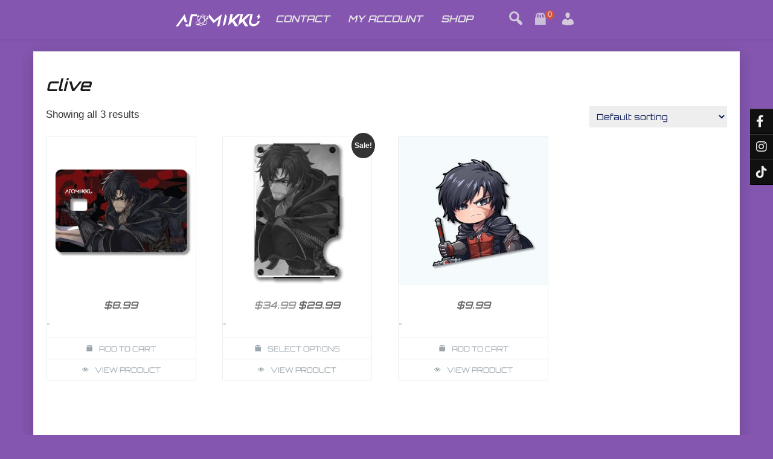

--- FILE ---
content_type: text/html; charset=UTF-8
request_url: https://atomikku.com/product-tag/clive/
body_size: 14344
content:
<!DOCTYPE html>
<html itemscope itemtype="http://schema.org/WebPage" lang="en-US">
<head>
	<meta charset="UTF-8">
	<meta name="viewport" content="width=device-width, initial-scale=1">
	<link rel="profile" href="https://gmpg.org/xfn/11">
	<title>clive &#8211; Atomikku</title>
<meta name='robots' content='max-image-preview:large' />
<link rel='dns-prefetch' href='//capi-automation.s3.us-east-2.amazonaws.com' />
<link rel='dns-prefetch' href='//fonts.googleapis.com' />
<link href='https://fonts.gstatic.com' crossorigin rel='preconnect' />
<link rel="alternate" type="application/rss+xml" title="Atomikku &raquo; Feed" href="https://atomikku.com/feed/" />
<link rel="alternate" type="application/rss+xml" title="Atomikku &raquo; Comments Feed" href="https://atomikku.com/comments/feed/" />
<link rel="alternate" type="application/rss+xml" title="Atomikku &raquo; clive Tag Feed" href="https://atomikku.com/product-tag/clive/feed/" />
<style id='wp-img-auto-sizes-contain-inline-css' type='text/css'>
img:is([sizes=auto i],[sizes^="auto," i]){contain-intrinsic-size:3000px 1500px}
/*# sourceURL=wp-img-auto-sizes-contain-inline-css */
</style>
<style id='wp-emoji-styles-inline-css' type='text/css'>

	img.wp-smiley, img.emoji {
		display: inline !important;
		border: none !important;
		box-shadow: none !important;
		height: 1em !important;
		width: 1em !important;
		margin: 0 0.07em !important;
		vertical-align: -0.1em !important;
		background: none !important;
		padding: 0 !important;
	}
/*# sourceURL=wp-emoji-styles-inline-css */
</style>
<link rel='stylesheet' id='wp-block-library-css' href='https://atomikku.com/wp-includes/css/dist/block-library/style.min.css?ver=6.9' type='text/css' media='all' />
<style id='wp-block-paragraph-inline-css' type='text/css'>
.is-small-text{font-size:.875em}.is-regular-text{font-size:1em}.is-large-text{font-size:2.25em}.is-larger-text{font-size:3em}.has-drop-cap:not(:focus):first-letter{float:left;font-size:8.4em;font-style:normal;font-weight:100;line-height:.68;margin:.05em .1em 0 0;text-transform:uppercase}body.rtl .has-drop-cap:not(:focus):first-letter{float:none;margin-left:.1em}p.has-drop-cap.has-background{overflow:hidden}:root :where(p.has-background){padding:1.25em 2.375em}:where(p.has-text-color:not(.has-link-color)) a{color:inherit}p.has-text-align-left[style*="writing-mode:vertical-lr"],p.has-text-align-right[style*="writing-mode:vertical-rl"]{rotate:180deg}
/*# sourceURL=https://atomikku.com/wp-includes/blocks/paragraph/style.min.css */
</style>
<link rel='stylesheet' id='wc-blocks-style-css' href='https://atomikku.com/wp-content/plugins/woocommerce/assets/client/blocks/wc-blocks.css?ver=wc-10.4.3' type='text/css' media='all' />
<style id='global-styles-inline-css' type='text/css'>
:root{--wp--preset--aspect-ratio--square: 1;--wp--preset--aspect-ratio--4-3: 4/3;--wp--preset--aspect-ratio--3-4: 3/4;--wp--preset--aspect-ratio--3-2: 3/2;--wp--preset--aspect-ratio--2-3: 2/3;--wp--preset--aspect-ratio--16-9: 16/9;--wp--preset--aspect-ratio--9-16: 9/16;--wp--preset--color--black: #000000;--wp--preset--color--cyan-bluish-gray: #abb8c3;--wp--preset--color--white: #ffffff;--wp--preset--color--pale-pink: #f78da7;--wp--preset--color--vivid-red: #cf2e2e;--wp--preset--color--luminous-vivid-orange: #ff6900;--wp--preset--color--luminous-vivid-amber: #fcb900;--wp--preset--color--light-green-cyan: #7bdcb5;--wp--preset--color--vivid-green-cyan: #00d084;--wp--preset--color--pale-cyan-blue: #8ed1fc;--wp--preset--color--vivid-cyan-blue: #0693e3;--wp--preset--color--vivid-purple: #9b51e0;--wp--preset--gradient--vivid-cyan-blue-to-vivid-purple: linear-gradient(135deg,rgb(6,147,227) 0%,rgb(155,81,224) 100%);--wp--preset--gradient--light-green-cyan-to-vivid-green-cyan: linear-gradient(135deg,rgb(122,220,180) 0%,rgb(0,208,130) 100%);--wp--preset--gradient--luminous-vivid-amber-to-luminous-vivid-orange: linear-gradient(135deg,rgb(252,185,0) 0%,rgb(255,105,0) 100%);--wp--preset--gradient--luminous-vivid-orange-to-vivid-red: linear-gradient(135deg,rgb(255,105,0) 0%,rgb(207,46,46) 100%);--wp--preset--gradient--very-light-gray-to-cyan-bluish-gray: linear-gradient(135deg,rgb(238,238,238) 0%,rgb(169,184,195) 100%);--wp--preset--gradient--cool-to-warm-spectrum: linear-gradient(135deg,rgb(74,234,220) 0%,rgb(151,120,209) 20%,rgb(207,42,186) 40%,rgb(238,44,130) 60%,rgb(251,105,98) 80%,rgb(254,248,76) 100%);--wp--preset--gradient--blush-light-purple: linear-gradient(135deg,rgb(255,206,236) 0%,rgb(152,150,240) 100%);--wp--preset--gradient--blush-bordeaux: linear-gradient(135deg,rgb(254,205,165) 0%,rgb(254,45,45) 50%,rgb(107,0,62) 100%);--wp--preset--gradient--luminous-dusk: linear-gradient(135deg,rgb(255,203,112) 0%,rgb(199,81,192) 50%,rgb(65,88,208) 100%);--wp--preset--gradient--pale-ocean: linear-gradient(135deg,rgb(255,245,203) 0%,rgb(182,227,212) 50%,rgb(51,167,181) 100%);--wp--preset--gradient--electric-grass: linear-gradient(135deg,rgb(202,248,128) 0%,rgb(113,206,126) 100%);--wp--preset--gradient--midnight: linear-gradient(135deg,rgb(2,3,129) 0%,rgb(40,116,252) 100%);--wp--preset--font-size--small: 13px;--wp--preset--font-size--medium: 20px;--wp--preset--font-size--large: 36px;--wp--preset--font-size--x-large: 42px;--wp--preset--font-family--orbitron: Orbitron;--wp--preset--spacing--20: 0.44rem;--wp--preset--spacing--30: 0.67rem;--wp--preset--spacing--40: 1rem;--wp--preset--spacing--50: 1.5rem;--wp--preset--spacing--60: 2.25rem;--wp--preset--spacing--70: 3.38rem;--wp--preset--spacing--80: 5.06rem;--wp--preset--shadow--natural: 6px 6px 9px rgba(0, 0, 0, 0.2);--wp--preset--shadow--deep: 12px 12px 50px rgba(0, 0, 0, 0.4);--wp--preset--shadow--sharp: 6px 6px 0px rgba(0, 0, 0, 0.2);--wp--preset--shadow--outlined: 6px 6px 0px -3px rgb(255, 255, 255), 6px 6px rgb(0, 0, 0);--wp--preset--shadow--crisp: 6px 6px 0px rgb(0, 0, 0);}:where(.is-layout-flex){gap: 0.5em;}:where(.is-layout-grid){gap: 0.5em;}body .is-layout-flex{display: flex;}.is-layout-flex{flex-wrap: wrap;align-items: center;}.is-layout-flex > :is(*, div){margin: 0;}body .is-layout-grid{display: grid;}.is-layout-grid > :is(*, div){margin: 0;}:where(.wp-block-columns.is-layout-flex){gap: 2em;}:where(.wp-block-columns.is-layout-grid){gap: 2em;}:where(.wp-block-post-template.is-layout-flex){gap: 1.25em;}:where(.wp-block-post-template.is-layout-grid){gap: 1.25em;}.has-black-color{color: var(--wp--preset--color--black) !important;}.has-cyan-bluish-gray-color{color: var(--wp--preset--color--cyan-bluish-gray) !important;}.has-white-color{color: var(--wp--preset--color--white) !important;}.has-pale-pink-color{color: var(--wp--preset--color--pale-pink) !important;}.has-vivid-red-color{color: var(--wp--preset--color--vivid-red) !important;}.has-luminous-vivid-orange-color{color: var(--wp--preset--color--luminous-vivid-orange) !important;}.has-luminous-vivid-amber-color{color: var(--wp--preset--color--luminous-vivid-amber) !important;}.has-light-green-cyan-color{color: var(--wp--preset--color--light-green-cyan) !important;}.has-vivid-green-cyan-color{color: var(--wp--preset--color--vivid-green-cyan) !important;}.has-pale-cyan-blue-color{color: var(--wp--preset--color--pale-cyan-blue) !important;}.has-vivid-cyan-blue-color{color: var(--wp--preset--color--vivid-cyan-blue) !important;}.has-vivid-purple-color{color: var(--wp--preset--color--vivid-purple) !important;}.has-black-background-color{background-color: var(--wp--preset--color--black) !important;}.has-cyan-bluish-gray-background-color{background-color: var(--wp--preset--color--cyan-bluish-gray) !important;}.has-white-background-color{background-color: var(--wp--preset--color--white) !important;}.has-pale-pink-background-color{background-color: var(--wp--preset--color--pale-pink) !important;}.has-vivid-red-background-color{background-color: var(--wp--preset--color--vivid-red) !important;}.has-luminous-vivid-orange-background-color{background-color: var(--wp--preset--color--luminous-vivid-orange) !important;}.has-luminous-vivid-amber-background-color{background-color: var(--wp--preset--color--luminous-vivid-amber) !important;}.has-light-green-cyan-background-color{background-color: var(--wp--preset--color--light-green-cyan) !important;}.has-vivid-green-cyan-background-color{background-color: var(--wp--preset--color--vivid-green-cyan) !important;}.has-pale-cyan-blue-background-color{background-color: var(--wp--preset--color--pale-cyan-blue) !important;}.has-vivid-cyan-blue-background-color{background-color: var(--wp--preset--color--vivid-cyan-blue) !important;}.has-vivid-purple-background-color{background-color: var(--wp--preset--color--vivid-purple) !important;}.has-black-border-color{border-color: var(--wp--preset--color--black) !important;}.has-cyan-bluish-gray-border-color{border-color: var(--wp--preset--color--cyan-bluish-gray) !important;}.has-white-border-color{border-color: var(--wp--preset--color--white) !important;}.has-pale-pink-border-color{border-color: var(--wp--preset--color--pale-pink) !important;}.has-vivid-red-border-color{border-color: var(--wp--preset--color--vivid-red) !important;}.has-luminous-vivid-orange-border-color{border-color: var(--wp--preset--color--luminous-vivid-orange) !important;}.has-luminous-vivid-amber-border-color{border-color: var(--wp--preset--color--luminous-vivid-amber) !important;}.has-light-green-cyan-border-color{border-color: var(--wp--preset--color--light-green-cyan) !important;}.has-vivid-green-cyan-border-color{border-color: var(--wp--preset--color--vivid-green-cyan) !important;}.has-pale-cyan-blue-border-color{border-color: var(--wp--preset--color--pale-cyan-blue) !important;}.has-vivid-cyan-blue-border-color{border-color: var(--wp--preset--color--vivid-cyan-blue) !important;}.has-vivid-purple-border-color{border-color: var(--wp--preset--color--vivid-purple) !important;}.has-vivid-cyan-blue-to-vivid-purple-gradient-background{background: var(--wp--preset--gradient--vivid-cyan-blue-to-vivid-purple) !important;}.has-light-green-cyan-to-vivid-green-cyan-gradient-background{background: var(--wp--preset--gradient--light-green-cyan-to-vivid-green-cyan) !important;}.has-luminous-vivid-amber-to-luminous-vivid-orange-gradient-background{background: var(--wp--preset--gradient--luminous-vivid-amber-to-luminous-vivid-orange) !important;}.has-luminous-vivid-orange-to-vivid-red-gradient-background{background: var(--wp--preset--gradient--luminous-vivid-orange-to-vivid-red) !important;}.has-very-light-gray-to-cyan-bluish-gray-gradient-background{background: var(--wp--preset--gradient--very-light-gray-to-cyan-bluish-gray) !important;}.has-cool-to-warm-spectrum-gradient-background{background: var(--wp--preset--gradient--cool-to-warm-spectrum) !important;}.has-blush-light-purple-gradient-background{background: var(--wp--preset--gradient--blush-light-purple) !important;}.has-blush-bordeaux-gradient-background{background: var(--wp--preset--gradient--blush-bordeaux) !important;}.has-luminous-dusk-gradient-background{background: var(--wp--preset--gradient--luminous-dusk) !important;}.has-pale-ocean-gradient-background{background: var(--wp--preset--gradient--pale-ocean) !important;}.has-electric-grass-gradient-background{background: var(--wp--preset--gradient--electric-grass) !important;}.has-midnight-gradient-background{background: var(--wp--preset--gradient--midnight) !important;}.has-small-font-size{font-size: var(--wp--preset--font-size--small) !important;}.has-medium-font-size{font-size: var(--wp--preset--font-size--medium) !important;}.has-large-font-size{font-size: var(--wp--preset--font-size--large) !important;}.has-x-large-font-size{font-size: var(--wp--preset--font-size--x-large) !important;}.has-orbitron-font-family{font-family: var(--wp--preset--font-family--orbitron) !important;}
/*# sourceURL=global-styles-inline-css */
</style>

<style id='classic-theme-styles-inline-css' type='text/css'>
/*! This file is auto-generated */
.wp-block-button__link{color:#fff;background-color:#32373c;border-radius:9999px;box-shadow:none;text-decoration:none;padding:calc(.667em + 2px) calc(1.333em + 2px);font-size:1.125em}.wp-block-file__button{background:#32373c;color:#fff;text-decoration:none}
/*# sourceURL=/wp-includes/css/classic-themes.min.css */
</style>
<link rel='stylesheet' id='wpmenucart-icons-css' href='https://atomikku.com/wp-content/plugins/woocommerce-menu-bar-cart/assets/css/wpmenucart-icons.min.css?ver=2.14.12' type='text/css' media='all' />
<style id='wpmenucart-icons-inline-css' type='text/css'>
@font-face{font-family:WPMenuCart;src:url(https://atomikku.com/wp-content/plugins/woocommerce-menu-bar-cart/assets/fonts/WPMenuCart.eot);src:url(https://atomikku.com/wp-content/plugins/woocommerce-menu-bar-cart/assets/fonts/WPMenuCart.eot?#iefix) format('embedded-opentype'),url(https://atomikku.com/wp-content/plugins/woocommerce-menu-bar-cart/assets/fonts/WPMenuCart.woff2) format('woff2'),url(https://atomikku.com/wp-content/plugins/woocommerce-menu-bar-cart/assets/fonts/WPMenuCart.woff) format('woff'),url(https://atomikku.com/wp-content/plugins/woocommerce-menu-bar-cart/assets/fonts/WPMenuCart.ttf) format('truetype'),url(https://atomikku.com/wp-content/plugins/woocommerce-menu-bar-cart/assets/fonts/WPMenuCart.svg#WPMenuCart) format('svg');font-weight:400;font-style:normal;font-display:swap}
/*# sourceURL=wpmenucart-icons-inline-css */
</style>
<link rel='stylesheet' id='wpmenucart-css' href='https://atomikku.com/wp-content/plugins/woocommerce-menu-bar-cart/assets/css/wpmenucart-main.min.css?ver=2.14.12' type='text/css' media='all' />
<style id='wpmenucart-inline-css' type='text/css'>
.et-cart-info { display:none !important; } .site-header-cart { display:none !important; }
/*# sourceURL=wpmenucart-inline-css */
</style>
<link rel='stylesheet' id='woocommerce-layout-css' href='https://atomikku.com/wp-content/plugins/woocommerce/assets/css/woocommerce-layout.css?ver=10.4.3' type='text/css' media='all' />
<link rel='stylesheet' id='woocommerce-smallscreen-css' href='https://atomikku.com/wp-content/plugins/woocommerce/assets/css/woocommerce-smallscreen.css?ver=10.4.3' type='text/css' media='only screen and (max-width: 768px)' />
<link rel='stylesheet' id='woocommerce-general-css' href='https://atomikku.com/wp-content/plugins/woocommerce/assets/css/woocommerce.css?ver=10.4.3' type='text/css' media='all' />
<style id='woocommerce-inline-inline-css' type='text/css'>
.woocommerce form .form-row .required { visibility: visible; }
/*# sourceURL=woocommerce-inline-inline-css */
</style>
<link rel='stylesheet' id='fast-style-css-css' href='https://atomikku.com/wp-content/themes/fast-press-premium/style.css?ver=2.1.0' type='text/css' media='all' />
<style id='fast-style-css-inline-css' type='text/css'>
#content,.h-center {max-width: 1210px !important;}
.all-header{display: none !important;} .site-header {overflow: visible;}a {color: #333333;}a:hover {color: #10d1c4;}.s-shadow { background-color: inherit !important;}body {background: #8456af !important;}body, body .lt-body .lt-content p, body .lt-content p, body article p, body p {color: #333333;}
		.site-info a,
		.logged-in-as a,
		.header-top .dashicons-email-alt, .header-top .dashicons-location, .header-top .dashicons-location,
		.header-top #live-time, .header-top .h-email, .header-top .h-phone, .header-top .h-address,
		.header-top .h-email a, .header-top .h-phone a,
		.header-top,
		.header-top .woo_log,
		.header-top .cart-contents .my-cart:before,
		.seos-fa-icons a,
		.entry-meta .news-cate .dashicons, .entry-meta .news-cate a,
		body .lt-body .lt-content a,
		#content #secondary ul li a,
		article h1 a,
		.postnav a,
		article h2 a,
		article h3 a,
		article h4 a,
		article h5 a,
		article h6 a,
		article p a,
		.comment-metadata a,
		.textwidget a,
		article li a,
		a { color: #333333;}
		.site-info a:hover,
		.logged-in-as a:hover,
		.header-top .dashicons-email-alt:hover,
		.header-top .dashicons-location:hover,
		.header-top .dashicons-location:hover,
		.header-top #live-time:hover,
		.header-top .h-email:hover, .header-top .h-phone:hover, .header-top .h-address:hover,
		.header-top .h-email a:hover, .header-top .h-phone a:hover,
	 	 body .woo-log-s .dashicons:hover,
		 body .cart-contents.my-cart:hover,
		.header-top .my-cart:hover, .header-top .woo-user-panel a:hover,
		.header-top .s-search-top .dashicons-search:hover,
		.header-top .woo_log:hover,
        .cont-mp .playlist-download .dashicons:hover,
		.seos-fa-icons a:hover,
		  .entry-meta .news-cate a:hover,
		body .lt-body .lt-content a:hover,
		#content #secondary ul li a:hover,
		article h1 a:hover,
		article h2 a:hover,
		article h3 a:hover,
		article h4 a:hover,
		article h5 a:hover,
		article h6 a:hover,
		.footer-widgets li a:hover,
		.site-info a:hover .fa,
		article p a:hover,
		.comment-metadata a:hover,
		.textwidget a:hover,
		article li a:hover,
		body .all-cont .seos-text h2 a:hover,
		body .slideshow-container .seos-text .seos-slide-description a:hover,
		body a:hover { color: #10d1c4;}
		
				body #secondary ul li a:after, body .footer-widgets li a:after{
					background-color:#10d1c4;
				}		
				.header-top .cart-contents .my-cart:hover:before{
					color:#10d1c4 !important;
				}
		
		.s-search-top-mobile .dashicons-search, .woo-log-s .dashicons, .s-search-top .dashicons-search, .main-navigation ul li a, body .cart-contents .my-cart:before, .s-search-top .dashicons-search, .cart-contents .my-cart:before, .woo_log, .main-navigation ul li a, .main-navigation ul ul li a, .main-navigation ul ul li a:hover, .main-navigation ul ul li > a:after, .main-navigation ul ul ul li > a:after, .slicknav_nav a {color: #e8e8e8 !important; }.au-button button, .pagination a, .paginaр input[type='button'], input[type='reset'], input[type='submit'], .button {background: #31d8d3;} input[type='button']:hover, input[type='reset']:hover, input[type='submit']:hover, .button:hover {background: #1ab2a3;}
.site-branding .site-title a, .site-title{font-style: normal !important;}.site-branding .site-title a, .site-title{font-weight: normal !important;}.main-navigation ul li a{font-family: Orbitron, sans-serif;}.main-navigation ul li a{font-style: italic;}.main-navigation ul li a{font-weight: 600;}article, body, body #content button, input[type='button'], input[type='reset'], input[type='submit'], #fast_presscontact-form #cf-seos-sent, .s-home-hidden p, article .myButt, button, .s-home-images .s-home-content, .entry-footer, a, article header, .tags-links a, .tags-links, .read-more, .soc-right, input, textarea, select, .button, p, .footer-widgets ul li a, .postnav a, aside .entry-meta span, aside .entry-meta a, aside .entry-meta .byline{font-family: Calibri, sans-serif;}article, body, body #content button, input[type='button'], input[type='reset'], input[type='submit'], #fast_presscontact-form #cf-seos-sent, .s-home-hidden p, article .myButt, button, .s-home-images .s-home-content, .entry-footer, a, article header, .tags-links a, .tags-links, .read-more, .soc-right, input, textarea, select, .button, p, .footer-widgets ul li a, .postnav a, aside .entry-meta span, aside .entry-meta a, aside .entry-meta .byline{font-style: normal;}article, body, body #content button, input[type='button'], input[type='reset'], input[type='submit'], #fast_presscontact-form #cf-seos-sent, .s-home-hidden p, article .myButt, button, .s-home-images .s-home-content, .entry-footer, a, article header, .tags-links a, .tags-links, .read-more, .soc-right, input, textarea, select, .button, p, .footer-widgets ul li a, .postnav a, aside .entry-meta span, aside .entry-meta a, aside .entry-meta .byline{font-weight: normal;}.sca-sticky-title, .video-cat-title, h1, .seos-counter h5, .s-home-images .s-home-title, .container-slider .sca-slider-title, h1 a, .entry-header .entry-title, h2, h2 a, h3, h3 a, h4 h4 a, h5, h5 a, .recent-new-s .title-s a {font-family: Calibri, sans-serif;}.sca-sticky-title, .video-cat-title, h1, h1 a, .seos-counter h5, .s-home-images .s-home-title, .container-slider .sca-slider-title, .entry-header .entry-title, h2, h2 a, h3, h3 a, h4 h4 a, h5, h5 a, .recent-new-s .title-s a {font-style: normal;}.sca-sticky-title, .video-cat-title, .seos-counter h5, .s-home-images .s-home-title, .container-slider .sca-slider-title, h1, h1 a, .entry-header .entry-title, h2, h2 a, h3, h3 a, h4 h4 a, h5, h5 a, .recent-new-s .title-s a {font-weight: 600 !important;}
.page .hide-vote { display: none; !important;}.post .hide-vote { display: none; !important;}

			 #content #primary { width: 100%; float:none; } 
			 #content #secondary { display: none !important; }
			
.grid-top {position: relative;} .woo-log-s .dashicons, .s-search-top .dashicons-search, .main-navigation ul li a, body .cart-contents .my-cart:before, body .s-search-top-mobile .dashicons-search {  color: #222; } .woo_log:hover, .main-navigation ul li a:hover { color: #333;}
/*# sourceURL=fast-style-css-inline-css */
</style>
<link rel='stylesheet' id='dashicons-css' href='https://atomikku.com/wp-includes/css/dashicons.min.css?ver=6.9' type='text/css' media='all' />
<link rel='stylesheet' id='fast-Sans-font-css' href='//fonts.googleapis.com/css?family=Open+Sans%3A100%2C100i%2C200%2C200i%2C300%2C300i%2C400%2C400i%2C500%2C500i%2C600%2C600i%2C700%2C700i%2C800%2C800i%2C900%2C900i&#038;ver=6.9' type='text/css' media='all' />
<link rel='stylesheet' id='fast-Roboto-font-css' href='//fonts.googleapis.com/css?family=Nanum+Pen+Script%7CRoboto&#038;ver=6.9' type='text/css' media='all' />
<link rel='stylesheet' id='fast-animate-css-css' href='https://atomikku.com/wp-content/themes/fast-press-premium/css/animate.css?ver=2.1.0' type='text/css' media='all' />
<link rel='stylesheet' id='fast-Robotos-font-css' href='//fonts.googleapis.com/css?family=Nanum+Pen+Script%7CRobotos&#038;ver=6.9' type='text/css' media='all' />
<link rel='stylesheet' id='fast-font-awesome-css' href='https://atomikku.com/wp-content/themes/fast-press-premium/css/font-awesome.css?ver=2.1.0' type='text/css' media='' />
<link rel='stylesheet' id='fast-font-awesome-v4-shims-css' href='https://atomikku.com/wp-content/themes/fast-press-premium/css/v4-shims.css?ver=2.1.0' type='text/css' media='' />
<link rel='stylesheet' id='fast-font-awesome-v5-font-face-css' href='https://atomikku.com/wp-content/themes/fast-press-premium/css/v5-font-face.css?ver=2.1.0' type='text/css' media='' />
<link rel='stylesheet' id='fast-font-awesome-v4-font-face-css' href='https://atomikku.com/wp-content/themes/fast-press-premium/css/v4-font-face.css?ver=2.1.0' type='text/css' media='' />
<link rel='stylesheet' id='fast-font-woo-css-css' href='https://atomikku.com/wp-content/themes/fast-press-premium/include/woocommerce/woo-css.css?ver=2.1.0' type='text/css' media='all' />
<link rel='stylesheet' id='fast-aos-css-css' href='https://atomikku.com/wp-content/themes/fast-press-premium/include/animations/aos.css?ver=2.1.0' type='text/css' media='all' />
<link rel='stylesheet' id='fast-fg_gallery-styles-css-css' href='https://atomikku.com/wp-content/themes/fast-press-premium/include/gallery/css/style.css?ver=2.1.0' type='text/css' media='all' />
<link rel='stylesheet' id='fast-3d_cube-styles-css-css' href='https://atomikku.com/wp-content/themes/fast-press-premium/include/3D-Cube/css/style.css?ver=2.1.0' type='text/css' media='all' />
<link rel='stylesheet' id='fast-seos_slider-styles-css-css' href='https://atomikku.com/wp-content/themes/fast-press-premium/include/slickslider/css/style.css?ver=2.1.0' type='text/css' media='all' />
<link rel='stylesheet' id='fast-camera-css-css' href='https://atomikku.com/wp-content/themes/fast-press-premium/include/camera-slider/css/camera.css?ver=2.1.0' type='text/css' media='all' />
<link rel='stylesheet' id='fast-slick-post-css-css' href='https://atomikku.com/wp-content/themes/fast-press-premium/include/recent-post-slider/slick.css?ver=2.1.0' type='text/css' media='all' />
<link rel='stylesheet' id='seos-vote-style-css' href='https://atomikku.com/wp-content/themes/fast-press-premium/include/seos-vote/css/style.css?ver=2.1.0' type='text/css' media='all' />
<link rel='stylesheet' id='fast-about-us-css-css' href='https://atomikku.com/wp-content/themes/fast-press-premium/include/about-us/about-us.css?ver=2.1.0' type='text/css' media='all' />
<link rel='stylesheet' id='fast-popular-css-css' href='https://atomikku.com/wp-content/themes/fast-press-premium/include/popular/popular.css?ver=2.1.0' type='text/css' media='all' />
<link rel='stylesheet' id='quantity-css-css' href='https://atomikku.com/wp-content/themes/fast-press-premium/include/woocommerce/quantity/quantity-increment.css?ver=2.1.0' type='text/css' media='all' />
<link rel='stylesheet' id='fast-sidebar-css' href='https://atomikku.com/wp-content/themes/fast-press-premium/layouts/left-sidebar.css?ver=2.1.0' type='text/css' media='all' />
<link rel='stylesheet' id='alg-wc-checkout-files-upload-ajax-css' href='https://atomikku.com/wp-content/plugins/checkout-files-upload-woocommerce/includes/css/alg-wc-checkout-files-upload-ajax.css?ver=2.2.2' type='text/css' media='all' />
<script type="text/javascript" src="https://atomikku.com/wp-includes/js/jquery/jquery.min.js?ver=3.7.1" id="jquery-core-js"></script>
<script type="text/javascript" src="https://atomikku.com/wp-includes/js/jquery/jquery-migrate.min.js?ver=3.4.1" id="jquery-migrate-js"></script>
<script type="text/javascript" id="tt4b_ajax_script-js-extra">
/* <![CDATA[ */
var tt4b_script_vars = {"pixel_code":"CJNK3F3C77UBRKG7SADG","currency":"USD","country":"US","advanced_matching":"1"};
//# sourceURL=tt4b_ajax_script-js-extra
/* ]]> */
</script>
<script type="text/javascript" src="https://atomikku.com/wp-content/plugins/tiktok-for-business/admin/js/ajaxSnippet.js?ver=v1" id="tt4b_ajax_script-js"></script>
<script type="text/javascript" src="https://atomikku.com/wp-content/plugins/woocommerce/assets/js/jquery-blockui/jquery.blockUI.min.js?ver=2.7.0-wc.10.4.3" id="wc-jquery-blockui-js" defer="defer" data-wp-strategy="defer"></script>
<script type="text/javascript" id="wc-add-to-cart-js-extra">
/* <![CDATA[ */
var wc_add_to_cart_params = {"ajax_url":"/wp-admin/admin-ajax.php","wc_ajax_url":"/?wc-ajax=%%endpoint%%","i18n_view_cart":"View cart","cart_url":"https://atomikku.com/cart/","is_cart":"","cart_redirect_after_add":"no"};
//# sourceURL=wc-add-to-cart-js-extra
/* ]]> */
</script>
<script type="text/javascript" src="https://atomikku.com/wp-content/plugins/woocommerce/assets/js/frontend/add-to-cart.min.js?ver=10.4.3" id="wc-add-to-cart-js" defer="defer" data-wp-strategy="defer"></script>
<script type="text/javascript" src="https://atomikku.com/wp-content/plugins/woocommerce/assets/js/js-cookie/js.cookie.min.js?ver=2.1.4-wc.10.4.3" id="wc-js-cookie-js" defer="defer" data-wp-strategy="defer"></script>
<script type="text/javascript" id="woocommerce-js-extra">
/* <![CDATA[ */
var woocommerce_params = {"ajax_url":"/wp-admin/admin-ajax.php","wc_ajax_url":"/?wc-ajax=%%endpoint%%","i18n_password_show":"Show password","i18n_password_hide":"Hide password"};
//# sourceURL=woocommerce-js-extra
/* ]]> */
</script>
<script type="text/javascript" src="https://atomikku.com/wp-content/plugins/woocommerce/assets/js/frontend/woocommerce.min.js?ver=10.4.3" id="woocommerce-js" defer="defer" data-wp-strategy="defer"></script>
<script type="text/javascript" src="https://atomikku.com/wp-content/themes/fast-press-premium/js/search-top.min.js?ver=6.9" id="fast-search-top-js-js"></script>
<script type="text/javascript" src="https://atomikku.com/wp-content/themes/fast-press-premium/js/mobile-menu.min.js?ver=6.9" id="fast-mobile-menu-js"></script>
<script type="text/javascript" src="https://atomikku.com/wp-content/themes/fast-press-premium/include/gallery/js/gallery.js?ver=6.9" id="fast-fg_gallery-js-js"></script>
<script type="text/javascript" src="https://atomikku.com/wp-content/themes/fast-press-premium/include/slickslider/js/slickslider.js?ver=6.9" id="fast-seos_slider-js-js"></script>
<script type="text/javascript" src="https://atomikku.com/wp-content/themes/fast-press-premium/include/camera-slider/js/camera.js?ver=6.9" id="fast-camera-js-js"></script>
<script type="text/javascript" src="https://atomikku.com/wp-content/themes/fast-press-premium/include/camera-slider/js/jquery.easing.1.3.js?ver=6.9" id="fast-jquery.easing.1.3-js-js"></script>
<script type="text/javascript" id="liker_script-js-extra">
/* <![CDATA[ */
var myAjax = {"ajaxurl":"https://atomikku.com/wp-admin/admin-ajax.php","vote_ip_minus":"","vote_ip_plus":"","ip":"3.134.97.8","vote_alert":"\u003Cspan onclick='fast_presshide()' class='sv-close'\u003Ex\u003C/span\u003E"};
//# sourceURL=liker_script-js-extra
/* ]]> */
</script>
<script type="text/javascript" src="https://atomikku.com/wp-content/themes/fast-press-premium/include/seos-vote/js/liker_script.js?ver=6.9" id="liker_script-js"></script>
<script type="text/javascript" src="https://atomikku.com/wp-content/themes/fast-press-premium/include/woocommerce/quantity/quantity-increment.js?ver=6.9" id="quantity-js-js"></script>
<script type="text/javascript" id="alg-wc-checkout-files-upload-ajax-js-extra">
/* <![CDATA[ */
var ajax_object = {"ajax_url":"https://atomikku.com/wp-admin/admin-ajax.php"};
var alg_wc_checkout_files_upload = {"max_file_size":"20971520","max_file_size_exceeded_message":"Allowed file size exceeded (maximum 20 MB).","progress_bar_enabled":"1"};
//# sourceURL=alg-wc-checkout-files-upload-ajax-js-extra
/* ]]> */
</script>
<script type="text/javascript" src="https://atomikku.com/wp-content/plugins/checkout-files-upload-woocommerce/includes/js/alg-wc-checkout-files-upload-ajax.js?ver=2.2.2" id="alg-wc-checkout-files-upload-ajax-js"></script>
<link rel="https://api.w.org/" href="https://atomikku.com/wp-json/" /><link rel="alternate" title="JSON" type="application/json" href="https://atomikku.com/wp-json/wp/v2/product_tag/419" /><link rel="EditURI" type="application/rsd+xml" title="RSD" href="https://atomikku.com/xmlrpc.php?rsd" />
<meta name="generator" content="WordPress 6.9" />
<meta name="generator" content="WooCommerce 10.4.3" />
		<script>
			if ('undefined' === typeof _affirm_config) {
				var _affirm_config = {
					public_api_key: "DK6NQUMFY491S5HW",
					script: "https://www.affirm.com/js/v2/affirm.js",
					locale: "en_US",
					country_code: "USA",

				};
				(function(l, g, m, e, a, f, b) {
					var d, c = l[m] || {},
						h = document.createElement(f),
						n = document.getElementsByTagName(f)[0],
						k = function(a, b, c) {
							return function() {
								a[b]._.push([c, arguments])
							}
						};
					c[e] = k(c, e, "set");
					d = c[e];
					c[a] = {};
					c[a]._ = [];
					d._ = [];
					c[a][b] = k(c, a, b);
					a = 0;
					for (
						b = "set add save post open " +
							"empty reset on off trigger ready setProduct"
							.split(" ");
						a < b.length; a++
					) d[b[a]] = k(c, e, b[a]);
					a = 0;
					for (b = ["get", "token", "url", "items"]; a < b.length; a++)
						d[b[a]] = function() {};
					h.async = !0;
					h.src = g[f];
					n.parentNode.insertBefore(h, n);
					delete g[f];
					d(g);
					l[m] = c
				})(
					window,
					_affirm_config,
					"affirm",
					"checkout",
					"ui",
					"script",
					"ready"
				);
			}
		</script>
		<style>
    #totop {
		position: fixed;
		right: 40px;
	    z-index: 9999999;
		bottom: 20px;
		display: none;
		outline: none;
        background: #EC521E;
		width: 49px;
		height: 48px;
		text-align: center;
		color: #FFFFFF;
		padding: 11px;
		-webkit-transition: all 0.1s linear 0s;
		-moz-transition: all 0.1s linear 0s;
		-o-transition: all 0.1s linear 0s;
		transition: all 0.1s linear 0s;
		font-family: 'Tahoma', sans-serif;
		}
		#totop .dashicons {
			font-size: 26px;		
		}
		#totop:hover {
			opacity: 0.8;	
		}
	#totop .dashicons{
		display: block;
	}
    </style>	<style>
	nav ul li:hover > ul {
		-webkit-animation-name: none !important;
		animation-name: none !important;
		-webkit-transform-origin: none !important;
		transform-origin: none !important;
	}
	<style>
										<link href="https://fonts.googleapis.com/css?family=Calibri:100,100i,200,200i,300,300i,400,400i,500,500i,600,600i,700,700i,800,800i,900,900i" rel="stylesheet">
							<link href="https://fonts.googleapis.com/css?family=Calibri:100,100i,200,200i,300,300i,400,400i,500,500i,600,600i,700,700i,800,800i,900,900i" rel="stylesheet">
							<link href="https://fonts.googleapis.com/css?family=Orbitron:100,100i,200,200i,300,300i,400,400i,500,500i,600,600i,700,700i,800,800i,900,900i" rel="stylesheet">
				<noscript><style>.woocommerce-product-gallery{ opacity: 1 !important; }</style></noscript>
				<script  type="text/javascript">
				!function(f,b,e,v,n,t,s){if(f.fbq)return;n=f.fbq=function(){n.callMethod?
					n.callMethod.apply(n,arguments):n.queue.push(arguments)};if(!f._fbq)f._fbq=n;
					n.push=n;n.loaded=!0;n.version='2.0';n.queue=[];t=b.createElement(e);t.async=!0;
					t.src=v;s=b.getElementsByTagName(e)[0];s.parentNode.insertBefore(t,s)}(window,
					document,'script','https://connect.facebook.net/en_US/fbevents.js');
			</script>
			<!-- WooCommerce Facebook Integration Begin -->
			<script  type="text/javascript">

				fbq('init', '3241462749416638', {}, {
    "agent": "woocommerce_2-10.4.3-3.5.15"
});

				document.addEventListener( 'DOMContentLoaded', function() {
					// Insert placeholder for events injected when a product is added to the cart through AJAX.
					document.body.insertAdjacentHTML( 'beforeend', '<div class=\"wc-facebook-pixel-event-placeholder\"></div>' );
				}, false );

			</script>
			<!-- WooCommerce Facebook Integration End -->
					<style type="text/css">
					.site-title,
			.site-description {
			}
				</style>
		<link rel="icon" href="https://atomikku.com/wp-content/uploads/2025/09/cropped-atomikku-icon-32x32.png" sizes="32x32" />
<link rel="icon" href="https://atomikku.com/wp-content/uploads/2025/09/cropped-atomikku-icon-192x192.png" sizes="192x192" />
<link rel="apple-touch-icon" href="https://atomikku.com/wp-content/uploads/2025/09/cropped-atomikku-icon-180x180.png" />
<meta name="msapplication-TileImage" content="https://atomikku.com/wp-content/uploads/2025/09/cropped-atomikku-icon-270x270.png" />
		<style type="text/css" id="wp-custom-css">
			.product .count {
   display:none;
}		</style>
			<!-- Fonts Plugin CSS - https://fontsplugin.com/ -->
	<style>
		/* Cached: January 23, 2026 at 7:53pm */
/* latin */
@font-face {
  font-family: 'Orbitron';
  font-style: normal;
  font-weight: 400;
  font-display: swap;
  src: url(https://fonts.gstatic.com/s/orbitron/v35/yMJRMIlzdpvBhQQL_Qq7dy0.woff2) format('woff2');
  unicode-range: U+0000-00FF, U+0131, U+0152-0153, U+02BB-02BC, U+02C6, U+02DA, U+02DC, U+0304, U+0308, U+0329, U+2000-206F, U+20AC, U+2122, U+2191, U+2193, U+2212, U+2215, U+FEFF, U+FFFD;
}
/* latin */
@font-face {
  font-family: 'Orbitron';
  font-style: normal;
  font-weight: 500;
  font-display: swap;
  src: url(https://fonts.gstatic.com/s/orbitron/v35/yMJRMIlzdpvBhQQL_Qq7dy0.woff2) format('woff2');
  unicode-range: U+0000-00FF, U+0131, U+0152-0153, U+02BB-02BC, U+02C6, U+02DA, U+02DC, U+0304, U+0308, U+0329, U+2000-206F, U+20AC, U+2122, U+2191, U+2193, U+2212, U+2215, U+FEFF, U+FFFD;
}
/* latin */
@font-face {
  font-family: 'Orbitron';
  font-style: normal;
  font-weight: 600;
  font-display: swap;
  src: url(https://fonts.gstatic.com/s/orbitron/v35/yMJRMIlzdpvBhQQL_Qq7dy0.woff2) format('woff2');
  unicode-range: U+0000-00FF, U+0131, U+0152-0153, U+02BB-02BC, U+02C6, U+02DA, U+02DC, U+0304, U+0308, U+0329, U+2000-206F, U+20AC, U+2122, U+2191, U+2193, U+2212, U+2215, U+FEFF, U+FFFD;
}
/* latin */
@font-face {
  font-family: 'Orbitron';
  font-style: normal;
  font-weight: 700;
  font-display: swap;
  src: url(https://fonts.gstatic.com/s/orbitron/v35/yMJRMIlzdpvBhQQL_Qq7dy0.woff2) format('woff2');
  unicode-range: U+0000-00FF, U+0131, U+0152-0153, U+02BB-02BC, U+02C6, U+02DA, U+02DC, U+0304, U+0308, U+0329, U+2000-206F, U+20AC, U+2122, U+2191, U+2193, U+2212, U+2215, U+FEFF, U+FFFD;
}
/* latin */
@font-face {
  font-family: 'Orbitron';
  font-style: normal;
  font-weight: 800;
  font-display: swap;
  src: url(https://fonts.gstatic.com/s/orbitron/v35/yMJRMIlzdpvBhQQL_Qq7dy0.woff2) format('woff2');
  unicode-range: U+0000-00FF, U+0131, U+0152-0153, U+02BB-02BC, U+02C6, U+02DA, U+02DC, U+0304, U+0308, U+0329, U+2000-206F, U+20AC, U+2122, U+2191, U+2193, U+2212, U+2215, U+FEFF, U+FFFD;
}
/* latin */
@font-face {
  font-family: 'Orbitron';
  font-style: normal;
  font-weight: 900;
  font-display: swap;
  src: url(https://fonts.gstatic.com/s/orbitron/v35/yMJRMIlzdpvBhQQL_Qq7dy0.woff2) format('woff2');
  unicode-range: U+0000-00FF, U+0131, U+0152-0153, U+02BB-02BC, U+02C6, U+02DA, U+02DC, U+0304, U+0308, U+0329, U+2000-206F, U+20AC, U+2122, U+2191, U+2193, U+2212, U+2215, U+FEFF, U+FFFD;
}

:root {
--font-base: Calibri, Candara, Segoe, Segoe UI, Optima, Arial, sans-serif;
--font-headings: Orbitron;
--font-input: Orbitron;
}
body, #content, .entry-content, .post-content, .page-content, .post-excerpt, .entry-summary, .entry-excerpt, .widget-area, .widget, .sidebar, #sidebar, footer, .footer, #footer, .site-footer {
font-family: Calibri, Candara, Segoe, Segoe UI, Optima, Arial, sans-serif;
font-weight: 500;
 }
#site-title, .site-title, #site-title a, .site-title a, .entry-title, .entry-title a, h1, h2, h3, h4, h5, h6, .widget-title, .elementor-heading-title {
font-family: "Orbitron";
font-style: oblique;
font-weight: 900;
 }
button, .button, input, select, textarea, .wp-block-button, .wp-block-button__link {
font-family: "Orbitron";
 }
#site-title, .site-title, #site-title a, .site-title a, #site-logo, #site-logo a, #logo, #logo a, .logo, .logo a, .wp-block-site-title, .wp-block-site-title a {
font-family: "Orbitron";
 }
#site-description, .site-description, #site-tagline, .site-tagline, .wp-block-site-tagline {
font-family: Calibri, Candara, Segoe, Segoe UI, Optima, Arial, sans-serif;
 }
.menu, .page_item a, .menu-item a, .wp-block-navigation, .wp-block-navigation-item__content {
font-family: "Orbitron";
font-style: italic;
font-weight: 900;
 }
.wp-block-post-title, .wp-block-post-title a, .entry-title, .entry-title a, .post-title, .post-title a, .page-title, .entry-content h1, #content h1, .type-post h1, .type-page h1, .elementor h1 {
font-family: "Orbitron";
font-style: oblique;
font-weight: 900;
 }
footer h1, footer h2, footer h3, footer h4, footer h5, footer h6, .footer h1, .footer h2, .footer h3, .footer h4, .footer h5, .footer h6, #footer h1, #footer h2, #footer h3, #footer h4, #footer h5, #footer h6 {
font-family: "Orbitron";
 }
footer, #footer, .footer, .site-footer {
font-family: "Orbitron";
font-style: oblique;
font-weight: 700;
 }
.product_title {
font-family: "Orbitron";
font-weight: 900;
 }
.woocommerce-product-details__short-description {
font-family: Calibri, Candara, Segoe, Segoe UI, Optima, Arial, sans-serif;
font-style: oblique;
 }
.single-product .price {
font-family: "Orbitron";
font-style: oblique;
font-weight: 900;
 }
.single_add_to_cart_button {
font-family: "Orbitron";
font-weight: 700;
 }
.wc-tab h2 {
font-family: "Orbitron";
 }
.wc-tab p {
font-family: Calibri, Candara, Segoe, Segoe UI, Optima, Arial, sans-serif;
font-style: oblique;
font-weight: 500;
 }
ul.products li.product .woocommerce-loop-product__title {
font-family: "Orbitron";
font-weight: 700;
 }
ul.products li.product .price {
font-family: "Orbitron";
font-style: oblique;
font-weight: 900;
 }
ul.products li.product .button {
font-family: "Orbitron";
font-weight: 400;
 }
	</style>
	<!-- Fonts Plugin CSS -->
	</head>
<body class="archive tax-product_tag term-clive term-419 wp-custom-logo wp-embed-responsive wp-theme-fast-press-premium theme-fast-press-premium woocommerce woocommerce-page woocommerce-no-js hfeed">
				<a class="skip-link screen-reader-text" href="#content">Skip to content</a>
			<header class="site-header" itemscope="itemscope" itemtype="http://schema.org/WPHeader">
				
			<div class="social-top">
			
									<a target="_self" href="https://www.facebook.com/atomikkuart/"><i class="fa fa-facebook-f"></i></a>
											
				
																							
																							
								
									<a target="_self" href="https://www.instagram.com/atomikku.jp/"><i class="fa fa-instagram" aria-hidden="true"></i></a>
																							
																							
				
									<a target="_self" href="https://www.tiktok.com/@atomikku.jp"><i class="fa fa-brands fa-tiktok"></i></a>
									
				
										

										

																											
																											
																											
																											
																											
																											
																											
																											
																											
																											
																											
																											
																											
																											
																											
																											
																											
																											
																											
																											
																															
				
					
				
			</div>
		
		
		<div id="grid-top" class="grid-top">
			<!-- Site Navigation  -->
			
			<script>
				jQuery("body").ready(function(){
					var plus = "https://atomikku.com/wp-content/themes/fast-press-premium/images/mobile.jpg";
					var minus = "https://atomikku.com/wp-content/themes/fast-press-premium/images/mobile-open.jpg";
					
					jQuery('#s-button-menu').on("click", function() {
						if (jQuery('#m-image').attr('src') === plus) {
							jQuery('#m-image').attr('src', minus).hide().fadeIn(1000);
							} else {
							jQuery('#m-image').attr('src', plus).hide().fadeIn(1000);
						}
					});
				});
			</script>	
			<button id="s-button-menu" class="menu-toggle" aria-controls="primary-menu" aria-expanded="false"><img id="m-image" alt="mobile" src="https://atomikku.com/wp-content/themes/fast-press-premium/images/mobile.jpg"/></button>
			<div class="mobile-cont">
				<div class="mobile-logo" itemprop="logo" itemscope="itemscope" itemtype="http://schema.org/Brand">
					<a href="https://atomikku.com/" class="custom-logo-link" rel="home"><img width="140" height="53" src="https://atomikku.com/wp-content/uploads/2025/09/Weblogo2.svg" class="custom-logo" alt="Atomikku" decoding="async" /></a>				</div>
			</div>
			<div class="mobile-setiles">
				<div class="s-search-top-mobile">
				<i onclick="fastSearchMobile()" id="search-top-ico-mobile" class="dashicons dashicons-search"></i>
				<div id="big-search-mobile" style="display:none;">
					<form method="get" class="search-form-mobile" action="https://atomikku.com/">
						<div style="position: relative;">
						<button class="button-primary-mobile button-search-mobile"><span class="screen-reader-text">Search for:</span></button>
							<span class="screen-reader-text">Search for:</span>
							<div class="s-search-show-mobile">
								<input id="s-search-field-mobile"  type="search" class="search-field-mobile"
								placeholder="Search ..."
								value="" name="s"
								title="Search for:" />
								<input type="submit" id="stss-mobile" class="search-submit-mobile" value="Search" />
								<div onclick="fastCloseSearchMobile()" id="s-close-mobile">X</div>
							</div>	
						</div>
					</form>
				</div>	
		</div><a title="" class="cart-contents" href="https://atomikku.com/cart/">						<span class="cart-contents-count"> </span>
						<span class="my-cart">
							<span class="s-cart_num">0</span>
						</span>
						</a>
							<a class="woo_log" href="https://atomikku.com/my-account/" title="Login / Register"><span class="woo-log-s"><span class="dashicons dashicons-admin-users"></span></span></a>
						</div>	
			<nav id="site-navigation" class="main-navigation">
				<div class="header-right" itemprop="logo" itemscope="itemscope" itemtype="http://schema.org/Brand">
					<a href="https://atomikku.com/" class="custom-logo-link" rel="home"><img width="140" height="53" src="https://atomikku.com/wp-content/uploads/2025/09/Weblogo2.svg" class="custom-logo" alt="Atomikku" decoding="async" /></a>				</div>	
				<button class="menu-toggle">Menu</button>
				<div class="s-search-top">
					<i onclick="fastSearch()" id="search-top-ico" class="dashicons dashicons-search"></i>
					<div id="big-search" style="display:none;">
						<form method="get" class="search-form" action="https://atomikku.com/">
							<div style="position: relative;">
							<button class="button-primary button-search"><span class="screen-reader-text">Search for:</span></button>
								<span class="screen-reader-text">Search for:</span>
								<div class="s-search-show">
									<input id="s-search-field"  type="search" class="search-field"
									placeholder="Search ..."
									value="" name="s"
									title="Search for:" />
									<input type="submit" id="stss" class="search-submit" value="Search" />
									<div onclick="fastCloseSearch()" id="s-close">X</div>
								</div>	
							</div>
						</form>
					</div>	
			</div><a title="" class="cart-contents" href="https://atomikku.com/cart/">						<span class="cart-contents-count"> </span>
						<span class="my-cart">
							<span class="s-cart_num">0</span>
						</span>
						</a>
							<a class="woo_log" href="https://atomikku.com/my-account/" title="Login / Register"><span class="woo-log-s"><span class="dashicons dashicons-admin-users"></span></span></a>
			<div class="menu-menu-1-container">
					<ul id="primary-menu" class="menu"><li id="menu-item-1826" class="menu-item menu-item-type-post_type menu-item-object-page menu-item-1826"><a href="https://atomikku.com/contact/">CONTACT</a></li>
<li id="menu-item-1827" class="menu-item menu-item-type-post_type menu-item-object-page menu-item-1827"><a href="https://atomikku.com/my-account/">MY ACCOUNT</a></li>
<li id="menu-item-1828" class="menu-item menu-item-type-post_type menu-item-object-page menu-item-1828"><a href="https://atomikku.com/shop/">SHOP</a></li>
 
					
					</ul></div>			</nav><!-- #site-navigation -->
		</div>
		<!-- Header Image  -->
		<div class="all-header">
			<div class="s-shadow"></div>
			<div class="s-hidden">
													<div id="masthead" class="header-image" style="	-webkit-animation: header-image 
	20s ease-out both; 
	animation: header-image
	20s ease-out 0s 1 normal both running;
 background-image: url( 'https://atomikku.com/wp-content/uploads/2025/09/web3456-1-scaled.png' );"></div>
							</div>
			<div class="site-branding">
					
						</div>
						<!-- .site-branding -->
						</div>
						</header>
							
		<div id="content" class="site-content"><div class="woo-page">
	<div id="primary" class="content-area">
		<main id="main" class="site-main" role="main">
			<article data-aos-delay='100' data-aos-duration='500' data-aos='slide-left'  id="post-3201">
				
			
				<h1 class="page-title">clive</h1>

			
			
			
				<div class="woocommerce-notices-wrapper"></div><p class="woocommerce-result-count" role="alert" aria-relevant="all" >
	Showing all 3 results</p>
<form class="woocommerce-ordering" method="get">
		<select
		name="orderby"
		class="orderby"
					aria-label="Shop order"
			>
					<option value="menu_order"  selected='selected'>Default sorting</option>
					<option value="popularity" >Sort by popularity</option>
					<option value="rating" >Sort by average rating</option>
					<option value="date" >Sort by latest</option>
					<option value="price" >Sort by price: low to high</option>
					<option value="price-desc" >Sort by price: high to low</option>
			</select>
	<input type="hidden" name="paged" value="1" />
	</form>

				<ul class="products columns-4">

																					<li class="product type-product post-3201 status-publish first instock product_cat-credit-debit-card-skins product_cat-new-releases product_tag-card product_tag-clive product_tag-fantasy product_tag-ff16 product_tag-ffxvi product_tag-final product_tag-skin has-post-thumbnail taxable shipping-taxable purchasable product-type-simple">
	<a href="https://atomikku.com/product/clive-card-skin/" class="woocommerce-LoopProduct-link woocommerce-loop-product__link"><img width="300" height="300" src="https://atomikku.com/wp-content/uploads/2024/11/Clive-cs-web-300x300.jpg" class="attachment-woocommerce_thumbnail size-woocommerce_thumbnail" alt="Clive Card Skin" decoding="async" fetchpriority="high" srcset="https://atomikku.com/wp-content/uploads/2024/11/Clive-cs-web-300x300.jpg 300w, https://atomikku.com/wp-content/uploads/2024/11/Clive-cs-web-150x150.jpg 150w, https://atomikku.com/wp-content/uploads/2024/11/Clive-cs-web-100x100.jpg 100w, https://atomikku.com/wp-content/uploads/2024/11/Clive-cs-web.jpg 600w" sizes="(max-width: 300px) 100vw, 300px" /><h2 class="woocommerce-loop-product__title">Clive Card Skin</h2>
	<span class="price"><span class="woocommerce-Price-amount amount"><bdi><span class="woocommerce-Price-currencySymbol">&#36;</span>8.99</bdi></span></span>
</a><p id="learn-more" class="affirm-as-low-as" data-amount="899" data-affirm-color="blue" data-learnmore-show="true" data-page-type="category">-</p><a href="/product-tag/clive/?add-to-cart=3201" aria-describedby="woocommerce_loop_add_to_cart_link_describedby_3201" data-quantity="1" class="button product_type_simple add_to_cart_button ajax_add_to_cart" data-product_id="3201" data-product_sku="" aria-label="Add to cart: &ldquo;Clive Card Skin&rdquo;" rel="nofollow" data-success_message="&ldquo;Clive Card Skin&rdquo; has been added to your cart" role="button">Add to cart</a>	<span id="woocommerce_loop_add_to_cart_link_describedby_3201" class="screen-reader-text">
			</span>
<a href="https://atomikku.com/product/clive-card-skin/" class="button viewbutton">View Product</a></li>
																	<li class="product type-product post-5043 status-publish instock product_cat-akico product_cat-new-releases product_cat-wallets product_tag-card-holder product_tag-clive product_tag-ff16 product_tag-final-fantasy product_tag-wallet has-post-thumbnail sale taxable shipping-taxable purchasable product-type-variable">
	<a href="https://atomikku.com/product/clive-final-fantasy-xvi-wallet-card-holder/" class="woocommerce-LoopProduct-link woocommerce-loop-product__link">
	<span class="onsale">Sale!</span>
	<img width="300" height="300" src="https://atomikku.com/wp-content/uploads/2025/10/Clive-Wallet-Black-300x300.jpg" class="attachment-woocommerce_thumbnail size-woocommerce_thumbnail" alt="Clive Final Fantasy XVI Wallet Card Holder" decoding="async" srcset="https://atomikku.com/wp-content/uploads/2025/10/Clive-Wallet-Black-300x300.jpg 300w, https://atomikku.com/wp-content/uploads/2025/10/Clive-Wallet-Black-150x150.jpg 150w, https://atomikku.com/wp-content/uploads/2025/10/Clive-Wallet-Black-768x768.jpg 768w, https://atomikku.com/wp-content/uploads/2025/10/Clive-Wallet-Black-600x600.jpg 600w, https://atomikku.com/wp-content/uploads/2025/10/Clive-Wallet-Black-100x100.jpg 100w, https://atomikku.com/wp-content/uploads/2025/10/Clive-Wallet-Black.jpg 800w" sizes="(max-width: 300px) 100vw, 300px" /><h2 class="woocommerce-loop-product__title">Clive Final Fantasy XVI Wallet Card Holder</h2>
	<span class="price"><del aria-hidden="true"><span class="woocommerce-Price-amount amount"><bdi><span class="woocommerce-Price-currencySymbol">&#36;</span>34.99</bdi></span></del> <span class="screen-reader-text">Original price was: &#036;34.99.</span><ins aria-hidden="true"><span class="woocommerce-Price-amount amount"><bdi><span class="woocommerce-Price-currencySymbol">&#36;</span>29.99</bdi></span></ins><span class="screen-reader-text">Current price is: &#036;29.99.</span></span>
</a><p id="learn-more" class="affirm-as-low-as" data-amount="2999" data-affirm-color="blue" data-learnmore-show="true" data-page-type="category">-</p><a href="https://atomikku.com/product/clive-final-fantasy-xvi-wallet-card-holder/" aria-describedby="woocommerce_loop_add_to_cart_link_describedby_5043" data-quantity="1" class="button product_type_variable add_to_cart_button" data-product_id="5043" data-product_sku="" aria-label="Select options for &ldquo;Clive Final Fantasy XVI Wallet Card Holder&rdquo;" rel="nofollow">Select options</a>	<span id="woocommerce_loop_add_to_cart_link_describedby_5043" class="screen-reader-text">
		This product has multiple variants. The options may be chosen on the product page	</span>
<a href="https://atomikku.com/product/clive-final-fantasy-xvi-wallet-card-holder/" class="button viewbutton">View Product</a></li>
																	<li class="product type-product post-1774 status-publish instock product_cat-peekers product_tag-422 product_tag-clive product_tag-fantasy product_tag-ff16 product_tag-ffxvi product_tag-final product_tag-rosfield product_tag-xvi has-post-thumbnail taxable shipping-taxable purchasable product-type-simple">
	<a href="https://atomikku.com/product/clive-rosfield-final-fantasy-16-peeker/" class="woocommerce-LoopProduct-link woocommerce-loop-product__link"><img width="300" height="300" src="https://atomikku.com/wp-content/uploads/2023/07/Clive-Web-300x300.jpg" class="attachment-woocommerce_thumbnail size-woocommerce_thumbnail" alt="Clive Rosfield Final Fantasy 16 Peeker" decoding="async" srcset="https://atomikku.com/wp-content/uploads/2023/07/Clive-Web-300x300.jpg 300w, https://atomikku.com/wp-content/uploads/2023/07/Clive-Web-150x150.jpg 150w, https://atomikku.com/wp-content/uploads/2023/07/Clive-Web-100x100.jpg 100w" sizes="(max-width: 300px) 100vw, 300px" /><h2 class="woocommerce-loop-product__title">Clive Rosfield Final Fantasy 16 Peeker</h2>
	<span class="price"><span class="woocommerce-Price-amount amount"><bdi><span class="woocommerce-Price-currencySymbol">&#36;</span>9.99</bdi></span></span>
</a><p id="learn-more" class="affirm-as-low-as" data-amount="999" data-affirm-color="blue" data-learnmore-show="true" data-page-type="category">-</p><a href="/product-tag/clive/?add-to-cart=1774" aria-describedby="woocommerce_loop_add_to_cart_link_describedby_1774" data-quantity="1" class="button product_type_simple add_to_cart_button ajax_add_to_cart" data-product_id="1774" data-product_sku="" aria-label="Add to cart: &ldquo;Clive Rosfield Final Fantasy 16 Peeker&rdquo;" rel="nofollow" data-success_message="&ldquo;Clive Rosfield Final Fantasy 16 Peeker&rdquo; has been added to your cart" role="button">Add to cart</a>	<span id="woocommerce_loop_add_to_cart_link_describedby_1774" class="screen-reader-text">
			</span>
<a href="https://atomikku.com/product/clive-rosfield-final-fantasy-16-peeker/" class="button viewbutton">View Product</a></li>
									
				</ul>

							<div class="nextpage">
				<div class="pagination">
									</div> 
			</div>   
  
							</article>
		</main><!-- #main -->
	</div><!-- #primary -->
</div>	
<aside id="secondary" class="widget-area">
	<section data-aos-delay='100' data-aos-duration='500' data-aos='slide-right' id="block-16" class="widget widget_block widget_text">
<p></p>
</section></aside><!-- #secondary -->	</div><!-- #content -->
	<div class="clear"></div>
		
	<footer id="colophon" class="site-footer" itemscope="itemscope" itemtype="http://schema.org/WPFooter">
			<div class="footer-center">
																			</div>		
		<div class="site-info">
		<br>Copyright 2026 © Atomikku LLC<br> <br>		</div><!-- .site-info -->
	</footer><!-- #colophon -->
	<a id="totop" href="#"><span class="dashicons dashicons-arrow-up-alt2"></span></a><script type="speculationrules">
{"prefetch":[{"source":"document","where":{"and":[{"href_matches":"/*"},{"not":{"href_matches":["/wp-*.php","/wp-admin/*","/wp-content/uploads/*","/wp-content/*","/wp-content/plugins/*","/wp-content/themes/fast-press-premium/*","/*\\?(.+)"]}},{"not":{"selector_matches":"a[rel~=\"nofollow\"]"}},{"not":{"selector_matches":".no-prefetch, .no-prefetch a"}}]},"eagerness":"conservative"}]}
</script>
	<script>
		jQuery("body").ready(function() {
				jQuery('.au-button').addClass("hidden").viewportChecker({
					classToAdd: 'animated fadeInUp',
					offset: 0,
				   }); 

				jQuery('.us-email').addClass("hidden").viewportChecker({
					classToAdd: 'animated slideInLeft',
					offset: 0
				   });

				jQuery('#about-us-seos .title').addClass("hidden").viewportChecker({
					classToAdd: 'animated slideInLeft',
					offset: 0  
				   });

				jQuery('#about-us-seos h2').addClass("hidden").viewportChecker({
					classToAdd: 'animated slideInLeft',
					offset: 0  
				   }); 

				jQuery('.sp-title').addClass("hidden").viewportChecker({
					classToAdd: 'animated flipInY',
					offset: 0  
				   }); 

				jQuery('.soc a').addClass("hidden").viewportChecker({
					classToAdd: 'animated bounceInLeft',
					offset: 0  
				   }); 

				jQuery('.header-face').addClass("hidden").viewportChecker({
					classToAdd: 'animated bounceInUp',
					offset: 0  
				   }); 

				jQuery('.photo-autor').addClass("hidden").viewportChecker({
					classToAdd: 'animated bounceInLeft',
					offset: 0  
				   }); 

				jQuery('.my-photos-title').addClass("hidden").viewportChecker({
					classToAdd: 'animated zoomIn',
					offset: 0  
				   }); 

				jQuery('.f-slick-image h3').addClass("hidden").viewportChecker({
					classToAdd: 'animated fadeInUp',
					offset: 0  
				   }); 
		});
	</script>
			<!-- Facebook Pixel Code -->
			<noscript>
				<img
					height="1"
					width="1"
					style="display:none"
					alt="fbpx"
					src="https://www.facebook.com/tr?id=3241462749416638&ev=PageView&noscript=1"
				/>
			</noscript>
			<!-- End Facebook Pixel Code -->
				<script type='text/javascript'>
		(function () {
			var c = document.body.className;
			c = c.replace(/woocommerce-no-js/, 'woocommerce-js');
			document.body.className = c;
		})();
	</script>
	<script type="text/javascript" id="wpmenucart-js-extra">
/* <![CDATA[ */
var wpmenucart_ajax = {"ajaxurl":"https://atomikku.com/wp-admin/admin-ajax.php","nonce":"8be2b880d6"};
//# sourceURL=wpmenucart-js-extra
/* ]]> */
</script>
<script type="text/javascript" src="https://atomikku.com/wp-content/plugins/woocommerce-menu-bar-cart/assets/js/wpmenucart.min.js?ver=2.14.12" id="wpmenucart-js"></script>
<script type="text/javascript" src="https://atomikku.com/wp-content/themes/fast-press-premium/js/navigation.min.js?ver=6.9" id="fast-navigation-js"></script>
<script type="text/javascript" src="https://atomikku.com/wp-content/themes/fast-press-premium/js/viewportchecker.min.js?ver=6.9" id="fast-viewportchecker-js"></script>
<script type="text/javascript" src="https://atomikku.com/wp-content/themes/fast-press-premium/js/to-top.min.js?ver=6.9" id="fast-top-js"></script>
<script type="text/javascript" src="https://atomikku.com/wp-content/themes/fast-press-premium/js/skip-link-focus-fix.min.js?ver=6.9" id="fast-skip-link-focus-fix-js"></script>
<script type="text/javascript" src="https://atomikku.com/wp-content/themes/fast-press-premium/include/animations/aos.js?ver=6.9" id="fast-aos-js-js"></script>
<script type="text/javascript" src="https://atomikku.com/wp-content/themes/fast-press-premium/include/animations/aos-options.js?ver=6.9" id="fast-aos-options-js-js"></script>
<script type="text/javascript" src="https://atomikku.com/wp-content/themes/fast-press-premium/include/recent-post-slider/options.js?ver=6.9" id="fast-slick-post-js-js"></script>
<script type="text/javascript" src="https://atomikku.com/wp-content/plugins/woocommerce/assets/js/sourcebuster/sourcebuster.min.js?ver=10.4.3" id="sourcebuster-js-js"></script>
<script type="text/javascript" id="wc-order-attribution-js-extra">
/* <![CDATA[ */
var wc_order_attribution = {"params":{"lifetime":1.0e-5,"session":30,"base64":false,"ajaxurl":"https://atomikku.com/wp-admin/admin-ajax.php","prefix":"wc_order_attribution_","allowTracking":true},"fields":{"source_type":"current.typ","referrer":"current_add.rf","utm_campaign":"current.cmp","utm_source":"current.src","utm_medium":"current.mdm","utm_content":"current.cnt","utm_id":"current.id","utm_term":"current.trm","utm_source_platform":"current.plt","utm_creative_format":"current.fmt","utm_marketing_tactic":"current.tct","session_entry":"current_add.ep","session_start_time":"current_add.fd","session_pages":"session.pgs","session_count":"udata.vst","user_agent":"udata.uag"}};
//# sourceURL=wc-order-attribution-js-extra
/* ]]> */
</script>
<script type="text/javascript" src="https://atomikku.com/wp-content/plugins/woocommerce/assets/js/frontend/order-attribution.min.js?ver=10.4.3" id="wc-order-attribution-js"></script>
<script type="text/javascript" src="https://capi-automation.s3.us-east-2.amazonaws.com/public/client_js/capiParamBuilder/clientParamBuilder.bundle.js" id="facebook-capi-param-builder-js"></script>
<script type="text/javascript" id="facebook-capi-param-builder-js-after">
/* <![CDATA[ */
if (typeof clientParamBuilder !== "undefined") {
					clientParamBuilder.processAndCollectAllParams(window.location.href);
				}
//# sourceURL=facebook-capi-param-builder-js-after
/* ]]> */
</script>
<script type="text/javascript" id="tiktok-pixel-tracking-handle-header-js-after">
/* <![CDATA[ */
!function (w, d, t) {
		 w.TiktokAnalyticsObject=t;var ttq=w[t]=w[t]||[];ttq.methods=["page","track","identify","instances","debug","on","off","once","ready","alias","group","enableCookie","disableCookie"],ttq.setAndDefer=function(t,e){t[e]=function(){t.push([e].concat(Array.prototype.slice.call(arguments,0)))}};for(var i=0;i<ttq.methods.length;i++)ttq.setAndDefer(ttq,ttq.methods[i]);ttq.instance=function(t){for(var e=ttq._i[t]||[],n=0;n<ttq.methods.length;n++)ttq.setAndDefer(e,ttq.methods[n]);return e},ttq.load=function(e,n){var i="https://analytics.tiktok.com/i18n/pixel/events.js";ttq._i=ttq._i||{},ttq._i[e]=[],ttq._i[e]._u=i,ttq._t=ttq._t||{},ttq._t[e]=+new Date,ttq._o=ttq._o||{},ttq._o[e]=n||{},ttq._partner=ttq._partner||"WooCommerce";var o=document.createElement("script");o.type="text/javascript",o.async=!0,o.src=i+"?sdkid="+e+"&lib="+t;var a=document.getElementsByTagName("script")[0];a.parentNode.insertBefore(o,a)};
		 ttq.load('CJNK3F3C77UBRKG7SADG');
		 }(window, document, 'ttq');
//# sourceURL=tiktok-pixel-tracking-handle-header-js-after
/* ]]> */
</script>
<script id="wp-emoji-settings" type="application/json">
{"baseUrl":"https://s.w.org/images/core/emoji/17.0.2/72x72/","ext":".png","svgUrl":"https://s.w.org/images/core/emoji/17.0.2/svg/","svgExt":".svg","source":{"concatemoji":"https://atomikku.com/wp-includes/js/wp-emoji-release.min.js?ver=6.9"}}
</script>
<script type="module">
/* <![CDATA[ */
/*! This file is auto-generated */
const a=JSON.parse(document.getElementById("wp-emoji-settings").textContent),o=(window._wpemojiSettings=a,"wpEmojiSettingsSupports"),s=["flag","emoji"];function i(e){try{var t={supportTests:e,timestamp:(new Date).valueOf()};sessionStorage.setItem(o,JSON.stringify(t))}catch(e){}}function c(e,t,n){e.clearRect(0,0,e.canvas.width,e.canvas.height),e.fillText(t,0,0);t=new Uint32Array(e.getImageData(0,0,e.canvas.width,e.canvas.height).data);e.clearRect(0,0,e.canvas.width,e.canvas.height),e.fillText(n,0,0);const a=new Uint32Array(e.getImageData(0,0,e.canvas.width,e.canvas.height).data);return t.every((e,t)=>e===a[t])}function p(e,t){e.clearRect(0,0,e.canvas.width,e.canvas.height),e.fillText(t,0,0);var n=e.getImageData(16,16,1,1);for(let e=0;e<n.data.length;e++)if(0!==n.data[e])return!1;return!0}function u(e,t,n,a){switch(t){case"flag":return n(e,"\ud83c\udff3\ufe0f\u200d\u26a7\ufe0f","\ud83c\udff3\ufe0f\u200b\u26a7\ufe0f")?!1:!n(e,"\ud83c\udde8\ud83c\uddf6","\ud83c\udde8\u200b\ud83c\uddf6")&&!n(e,"\ud83c\udff4\udb40\udc67\udb40\udc62\udb40\udc65\udb40\udc6e\udb40\udc67\udb40\udc7f","\ud83c\udff4\u200b\udb40\udc67\u200b\udb40\udc62\u200b\udb40\udc65\u200b\udb40\udc6e\u200b\udb40\udc67\u200b\udb40\udc7f");case"emoji":return!a(e,"\ud83e\u1fac8")}return!1}function f(e,t,n,a){let r;const o=(r="undefined"!=typeof WorkerGlobalScope&&self instanceof WorkerGlobalScope?new OffscreenCanvas(300,150):document.createElement("canvas")).getContext("2d",{willReadFrequently:!0}),s=(o.textBaseline="top",o.font="600 32px Arial",{});return e.forEach(e=>{s[e]=t(o,e,n,a)}),s}function r(e){var t=document.createElement("script");t.src=e,t.defer=!0,document.head.appendChild(t)}a.supports={everything:!0,everythingExceptFlag:!0},new Promise(t=>{let n=function(){try{var e=JSON.parse(sessionStorage.getItem(o));if("object"==typeof e&&"number"==typeof e.timestamp&&(new Date).valueOf()<e.timestamp+604800&&"object"==typeof e.supportTests)return e.supportTests}catch(e){}return null}();if(!n){if("undefined"!=typeof Worker&&"undefined"!=typeof OffscreenCanvas&&"undefined"!=typeof URL&&URL.createObjectURL&&"undefined"!=typeof Blob)try{var e="postMessage("+f.toString()+"("+[JSON.stringify(s),u.toString(),c.toString(),p.toString()].join(",")+"));",a=new Blob([e],{type:"text/javascript"});const r=new Worker(URL.createObjectURL(a),{name:"wpTestEmojiSupports"});return void(r.onmessage=e=>{i(n=e.data),r.terminate(),t(n)})}catch(e){}i(n=f(s,u,c,p))}t(n)}).then(e=>{for(const n in e)a.supports[n]=e[n],a.supports.everything=a.supports.everything&&a.supports[n],"flag"!==n&&(a.supports.everythingExceptFlag=a.supports.everythingExceptFlag&&a.supports[n]);var t;a.supports.everythingExceptFlag=a.supports.everythingExceptFlag&&!a.supports.flag,a.supports.everything||((t=a.source||{}).concatemoji?r(t.concatemoji):t.wpemoji&&t.twemoji&&(r(t.twemoji),r(t.wpemoji)))});
//# sourceURL=https://atomikku.com/wp-includes/js/wp-emoji-loader.min.js
/* ]]> */
</script>
<!-- WooCommerce JavaScript -->
<script type="text/javascript">
jQuery(function($) { 
/* WooCommerce Facebook Integration Event Tracking */
fbq('set', 'agent', 'woocommerce_2-10.4.3-3.5.15', '3241462749416638');
fbq('track', 'PageView', {
    "source": "woocommerce_2",
    "version": "10.4.3",
    "pluginVersion": "3.5.15",
    "user_data": {}
}, {
    "eventID": "5dbbf66f-919f-4f4b-9ba3-030a799962a2"
});
 });
</script>
</body>
</html>